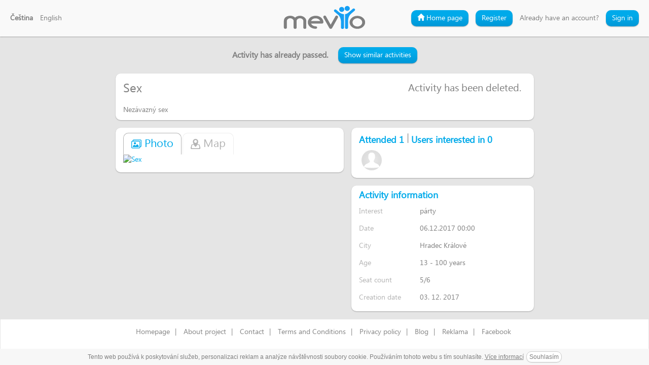

--- FILE ---
content_type: image/svg+xml
request_url: https://mevyo.com/images/logo.svg
body_size: 1219
content:
<?xml version="1.0" encoding="utf-8"?>
<svg version="1.1" id="Skupina_3_kopie_6_1_" xmlns="http://www.w3.org/2000/svg" xmlns:xlink="http://www.w3.org/1999/xlink"
	 x="0px" y="0px" viewBox="-480 328.18 171.4 54.48" style="enable-background:new -480 328.18 171.4 54.48;" xml:space="preserve">
<style type="text/css">
	.st0{enable-background:new    ;}
	.st1{fill:#7F7F7F;}
	.st2{fill:#16A0F4;}
</style>
<g id="m">
</g>
<g id="v">
</g>
<g id="o">
</g>
<g id="e">
</g>
<g id="Vrstva_12_kopie_xA0_Obraz_1_">
</g>
<g class="st0">
	<path class="st1" d="M-432.65,376.66c-0.62,0.48-1.3,0.7-2.2,0.7s-1.6-0.2-2.2-0.7s-0.9-1.1-0.9-1.8v-13.7c0-0.8-0.2-1.5-0.5-2.2
		c-0.4-0.7-0.9-1.3-1.5-1.8s-1.4-0.9-2.2-1.2c-0.8-0.3-1.8-0.5-2.7-0.5c-1,0-1.9,0.2-2.7,0.5c-0.8,0.3-1.6,0.7-2.2,1.2
		s-1.1,1.1-1.5,1.8c-0.4,0.7-0.5,1.4-0.5,2.2v13.7c0,0.7-0.3,1.3-0.9,1.8s-1.3,0.7-2.2,0.7s-1.6-0.2-2.2-0.7s-0.9-1.1-0.9-1.8v-13.7
		c0-0.8-0.2-1.5-0.6-2.2s-0.9-1.3-1.5-1.8s-1.4-0.9-2.2-1.2c-0.8-0.3-1.7-0.5-2.7-0.5s-1.9,0.1-2.7,0.4c-0.8,0.3-1.6,0.7-2.2,1.2
		s-1.1,1.1-1.5,1.8c-0.4,0.7-0.5,1.4-0.5,2.2v13.7c0,0.7-0.3,1.3-0.9,1.8s-1.3,0.7-2.2,0.7s-1.6-0.2-2.2-0.7s-0.9-1.1-0.9-1.8v-13.6
		c0-8.8,8.2-10.8,13.1-10.9c2,0,3.8,0.3,5.5,1c1.7,0.6,3.2,1.6,4.5,2.9c2.7-2.6,6-3.8,10-3.8c1.8,0,3.5,0.3,5.1,0.9s3,1.3,4.2,2.3
		s2.1,2.1,2.8,3.4c0.7,1.3,1,2.7,1,4.2v13.7C-431.84,374.86-431.84,376.04-432.65,376.66z"/>
</g>
<g class="st0">
	<path class="st1" d="M-310.55,363.86c0,3.7-1.6,6.9-4.7,9.5c-3.2,2.6-6.9,3.9-11.3,3.9s-8.2-1.3-11.3-3.9s-4.7-5.8-4.7-9.5
		s1.6-6.9,4.7-9.5s6.9-3.9,11.3-3.9s8.1,1.3,11.3,3.9c1.6,1.3,2.7,2.8,3.5,4.3S-310.65,361.96-310.55,363.86z M-326.55,355.46
		c-1.4,0-2.7,0.2-3.9,0.7c-1.2,0.5-2.3,1.1-3.2,1.8c-0.9,0.8-1.6,1.7-2.1,2.7s-0.8,2.1-0.8,3.3c0,1.2,0.3,2.2,0.8,3.3
		c0.5,1,1.2,1.9,2.1,2.7c0.9,0.8,1.9,1.4,3.2,1.8c1.2,0.4,2.5,0.7,3.9,0.7s2.7-0.2,3.9-0.7c1.2-0.4,2.3-1.1,3.2-1.8s1.6-1.7,2.1-2.7
		s0.8-2.1,0.8-3.3c0-1.2-0.3-2.2-0.8-3.3c-0.5-1-1.2-1.9-2.1-2.7c-0.9-0.8-2-1.4-3.2-1.8
		C-323.85,355.66-325.15,355.46-326.55,355.46z"/>
</g>
<g class="st0">
	<path class="st1" d="M-396.55,363.86c0,0.7-0.4,1.3-1,1.8s-1.4,0.8-2.2,0.8h-22.3c1.12,1.96,1.9,2.7,2.8,3.4
		c0.8,0.6,1.8,1.1,2.8,1.5c1.1,0.4,2.3,0.6,3.7,0.7c0,0,1.8,0.2,2.4,0.7s0.9,1.1,0.9,1.8c0,0.7-0.3,1.3-0.9,1.8s-1.3,0.8-2.2,0.8
		c-0.2,0-0.4,0-0.6,0s-0.4,0-0.5,0c-1.4-0.1-2.8-0.3-4.1-0.7c-1.3-0.4-2.6-0.9-3.7-1.5c-1.2-0.6-2.2-1.4-3.1-2.2
		c-0.9-0.9-1.7-1.8-2.4-2.9c-1.2-2.1-1.8-4.3-1.7-6.7c0.1-2.3,0.99-4.63,2.49-6.63c1.15-1.74,3.12-3.32,4.96-4.24
		c1.65-0.82,3.62-1.37,6.05-1.83c2.6-0.3,5.1-0.2,7.6,0.5s4.7,1.8,6.5,3.4c1.81,1.72,2.87,3.22,3.66,4.99
		C-396.51,361.41-396.55,363.86-396.55,363.86L-396.55,363.86z M-417.95,356.76c-1,0.5-1.8,1.2-2.5,2s-1.2,1.6-1.6,2.5h18.9
		c-0.2-0.4-0.4-0.9-0.7-1.3c-0.6-1-1.5-1.9-2.6-2.6s-2.3-1.2-3.6-1.5c-1.3-0.3-2.6-0.4-4-0.2
		C-415.55,355.76-416.85,356.16-417.95,356.76z"/>
</g>
<g>
	<path class="st2" d="M-331.95,336.16l-0.1-0.1c-1-1-2.7-1.1-3.8-0.2l-9.61,8.25c-3.06,2.69-6.59,2.85-6.59,2.85v27.8
		c0,1.49,1.21,2.7,2.7,2.7h0.9c1.49,0,2.7-1.21,2.7-2.7v-13.9c0.05-2.37,0.66-10.17,6.3-14.8l7.3-6.3
		C-331.05,338.86-330.95,337.26-331.95,336.16z"/>
	<ellipse class="st2" cx="-347.45" cy="335.16" rx="5.3" ry="5.2"/>
</g>
<g>
	<path class="st2" d="M-364.21,342.94l-6.03-5.18c-1.1-0.9-2.8-0.8-3.8,0.2l-0.1,0.1c-1,1.1-0.9,2.7,0.2,3.6l8.25,7.08
		c0.34,0.29,0.67,0.6,0.95,0.95c4.39,5.34,4.39,12.97,4.39,12.97v0.1v12c0,1.49,1.21,2.7,2.7,2.7h0.9c1.49,0,2.7-1.21,2.7-2.7v-27.8
		C-354.05,346.96-358.85,347.24-364.21,342.94z"/>
	<ellipse class="st2" cx="-358.85" cy="337.16" rx="5.3" ry="5.2"/>
</g>
<g id="Vrstva_13_kopie_xA0_Obraz_1_">
</g>
<path class="st1" d="M-366.29,352.8c0-1.6-1.32-2.89-2.95-2.89c-1.19,0-2.22,0.7-2.68,1.7c-0.01,0.02-9.65,17.15-9.65,17.15
	l-9.71-17.37c-0.5-0.88-1.45-1.48-2.55-1.48c-1.62,0-2.93,1.29-2.93,2.87c0,0.41,0.09,0.81,0.25,1.16l0,0.02l12.34,22
	c0.5,0.9,1.4,1.3,2.7,1.3c1.2,0,2.1-0.4,2.7-1.3l12.18-21.89c0-0.01,0-0.02,0-0.03C-366.4,353.67-366.29,353.25-366.29,352.8z"/>
</svg>
